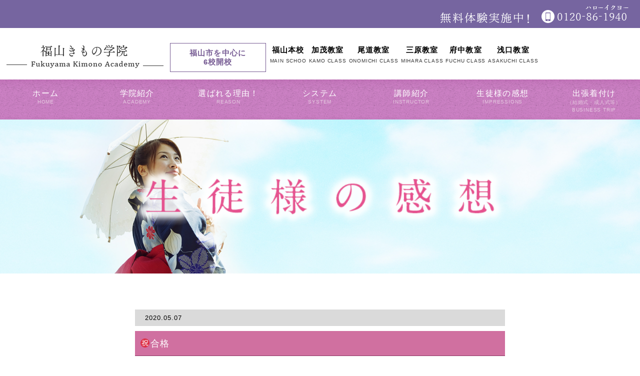

--- FILE ---
content_type: text/html; charset=UTF-8
request_url: http://www.f-kimono.com/voice/%E3%8A%97%EF%B8%8F%E5%90%88%E6%A0%BC-2
body_size: 11169
content:
<!doctype html>
<html>
<head>
<meta http-equiv="X-UA-Compatible" content="IE=edge">
<meta charset="utf-8">
<meta name="keywords" content="" />
<meta name="description" content="">
<meta name="format-detection" content="telephone=no,address=no,email=no">
<meta name="viewport" content="width=device-width, initial-scale=1">
<link rel="stylesheet" href="http://f-kimono.com/wp/wp-content/themes/f-kimono/css/reset.css">
<link rel="stylesheet" href="http://f-kimono.com/wp/wp-content/themes/f-kimono/css/slider-pro.min.css">
<link rel="stylesheet" href="http://f-kimono.com/wp/wp-content/themes/f-kimono/css/style.css">
<link rel="stylesheet" href="http://f-kimono.com/wp/wp-content/themes/f-kimono/css/responsive.css">


		<!-- All in One SEO 4.5.1.1 - aioseo.com -->
		<title>㊗️合格 | 福山きもの学院【福山市を中心に６校開校】着付教室/着物/和装/浴衣</title>
		<meta name="robots" content="max-image-preview:large" />
		<link rel="canonical" href="http://www.f-kimono.com/voice/%e3%8a%97%ef%b8%8f%e5%90%88%e6%a0%bc-2" />
		<meta name="generator" content="All in One SEO (AIOSEO) 4.5.1.1" />
		<script type="application/ld+json" class="aioseo-schema">
			{"@context":"https:\/\/schema.org","@graph":[{"@type":"Article","@id":"http:\/\/www.f-kimono.com\/voice\/%e3%8a%97%ef%b8%8f%e5%90%88%e6%a0%bc-2#article","name":"\u3297\ufe0f\u5408\u683c | \u798f\u5c71\u304d\u3082\u306e\u5b66\u9662\u3010\u798f\u5c71\u5e02\u3092\u4e2d\u5fc3\u306b\uff16\u6821\u958b\u6821\u3011\u7740\u4ed8\u6559\u5ba4\/\u7740\u7269\/\u548c\u88c5\/\u6d74\u8863","headline":"\u3297\ufe0f\u5408\u683c","author":{"@id":"http:\/\/www.f-kimono.com\/author\/f-kimono-com_user#author"},"publisher":{"@id":"http:\/\/www.f-kimono.com\/#organization"},"image":{"@type":"ImageObject","url":"http:\/\/f-kimono.com\/wp\/wp-content\/uploads\/2020\/05\/34E3E417-15E0-4AF7-99F9-A0676981A035.jpeg","width":768,"height":1024},"datePublished":"2020-05-07T06:33:16+09:00","dateModified":"2020-05-07T06:34:38+09:00","inLanguage":"ja","mainEntityOfPage":{"@id":"http:\/\/www.f-kimono.com\/voice\/%e3%8a%97%ef%b8%8f%e5%90%88%e6%a0%bc-2#webpage"},"isPartOf":{"@id":"http:\/\/www.f-kimono.com\/voice\/%e3%8a%97%ef%b8%8f%e5%90%88%e6%a0%bc-2#webpage"},"articleSection":"\u304a\u5ba2\u69d8\u304b\u3089\u306e\u611f\u60f3"},{"@type":"BreadcrumbList","@id":"http:\/\/www.f-kimono.com\/voice\/%e3%8a%97%ef%b8%8f%e5%90%88%e6%a0%bc-2#breadcrumblist","itemListElement":[{"@type":"ListItem","@id":"http:\/\/www.f-kimono.com\/#listItem","position":1,"name":"\u5bb6","item":"http:\/\/www.f-kimono.com\/","nextItem":"http:\/\/www.f-kimono.com\/voice#listItem"},{"@type":"ListItem","@id":"http:\/\/www.f-kimono.com\/voice#listItem","position":2,"name":"\u304a\u5ba2\u69d8\u304b\u3089\u306e\u611f\u60f3","previousItem":"http:\/\/www.f-kimono.com\/#listItem"}]},{"@type":"Organization","@id":"http:\/\/www.f-kimono.com\/#organization","name":"\u798f\u5c71\u304d\u3082\u306e\u5b66\u9662\u3010\u798f\u5c71\u5e02\u3092\u4e2d\u5fc3\u306b7\u6821\u958b\u6821\u3011\u7740\u4ed8\u6559\u5ba4\/\u7740\u7269\/\u548c\u88c5\/\u6d74\u8863","url":"http:\/\/www.f-kimono.com\/"},{"@type":"Person","@id":"http:\/\/www.f-kimono.com\/author\/f-kimono-com_user#author","url":"http:\/\/www.f-kimono.com\/author\/f-kimono-com_user","name":"f-kimono.com_user","image":{"@type":"ImageObject","@id":"http:\/\/www.f-kimono.com\/voice\/%e3%8a%97%ef%b8%8f%e5%90%88%e6%a0%bc-2#authorImage","url":"http:\/\/1.gravatar.com\/avatar\/1ca0bf55ead999e565560fdfe7696991?s=96&d=mm&r=g","width":96,"height":96,"caption":"f-kimono.com_user"}},{"@type":"WebPage","@id":"http:\/\/www.f-kimono.com\/voice\/%e3%8a%97%ef%b8%8f%e5%90%88%e6%a0%bc-2#webpage","url":"http:\/\/www.f-kimono.com\/voice\/%e3%8a%97%ef%b8%8f%e5%90%88%e6%a0%bc-2","name":"\u3297\ufe0f\u5408\u683c | \u798f\u5c71\u304d\u3082\u306e\u5b66\u9662\u3010\u798f\u5c71\u5e02\u3092\u4e2d\u5fc3\u306b\uff16\u6821\u958b\u6821\u3011\u7740\u4ed8\u6559\u5ba4\/\u7740\u7269\/\u548c\u88c5\/\u6d74\u8863","inLanguage":"ja","isPartOf":{"@id":"http:\/\/www.f-kimono.com\/#website"},"breadcrumb":{"@id":"http:\/\/www.f-kimono.com\/voice\/%e3%8a%97%ef%b8%8f%e5%90%88%e6%a0%bc-2#breadcrumblist"},"author":{"@id":"http:\/\/www.f-kimono.com\/author\/f-kimono-com_user#author"},"creator":{"@id":"http:\/\/www.f-kimono.com\/author\/f-kimono-com_user#author"},"image":{"@type":"ImageObject","url":"http:\/\/f-kimono.com\/wp\/wp-content\/uploads\/2020\/05\/34E3E417-15E0-4AF7-99F9-A0676981A035.jpeg","@id":"http:\/\/www.f-kimono.com\/voice\/%e3%8a%97%ef%b8%8f%e5%90%88%e6%a0%bc-2\/#mainImage","width":768,"height":1024},"primaryImageOfPage":{"@id":"http:\/\/www.f-kimono.com\/voice\/%e3%8a%97%ef%b8%8f%e5%90%88%e6%a0%bc-2#mainImage"},"datePublished":"2020-05-07T06:33:16+09:00","dateModified":"2020-05-07T06:34:38+09:00"},{"@type":"WebSite","@id":"http:\/\/www.f-kimono.com\/#website","url":"http:\/\/www.f-kimono.com\/","name":"\u798f\u5c71\u304d\u3082\u306e\u5b66\u9662\u3010\u798f\u5c71\u5e02\u3092\u4e2d\u5fc3\u306b7\u6821\u958b\u6821\u3011\u7740\u4ed8\u6559\u5ba4\/\u7740\u7269\/\u548c\u88c5\/\u6d74\u8863","inLanguage":"ja","publisher":{"@id":"http:\/\/www.f-kimono.com\/#organization"}}]}
		</script>
		<!-- All in One SEO -->

<link rel='dns-prefetch' href='//f-kimono.com' />
<script type="text/javascript">
/* <![CDATA[ */
window._wpemojiSettings = {"baseUrl":"https:\/\/s.w.org\/images\/core\/emoji\/14.0.0\/72x72\/","ext":".png","svgUrl":"https:\/\/s.w.org\/images\/core\/emoji\/14.0.0\/svg\/","svgExt":".svg","source":{"concatemoji":"http:\/\/f-kimono.com\/wp\/wp-includes\/js\/wp-emoji-release.min.js?ver=6.4.7"}};
/*! This file is auto-generated */
!function(i,n){var o,s,e;function c(e){try{var t={supportTests:e,timestamp:(new Date).valueOf()};sessionStorage.setItem(o,JSON.stringify(t))}catch(e){}}function p(e,t,n){e.clearRect(0,0,e.canvas.width,e.canvas.height),e.fillText(t,0,0);var t=new Uint32Array(e.getImageData(0,0,e.canvas.width,e.canvas.height).data),r=(e.clearRect(0,0,e.canvas.width,e.canvas.height),e.fillText(n,0,0),new Uint32Array(e.getImageData(0,0,e.canvas.width,e.canvas.height).data));return t.every(function(e,t){return e===r[t]})}function u(e,t,n){switch(t){case"flag":return n(e,"\ud83c\udff3\ufe0f\u200d\u26a7\ufe0f","\ud83c\udff3\ufe0f\u200b\u26a7\ufe0f")?!1:!n(e,"\ud83c\uddfa\ud83c\uddf3","\ud83c\uddfa\u200b\ud83c\uddf3")&&!n(e,"\ud83c\udff4\udb40\udc67\udb40\udc62\udb40\udc65\udb40\udc6e\udb40\udc67\udb40\udc7f","\ud83c\udff4\u200b\udb40\udc67\u200b\udb40\udc62\u200b\udb40\udc65\u200b\udb40\udc6e\u200b\udb40\udc67\u200b\udb40\udc7f");case"emoji":return!n(e,"\ud83e\udef1\ud83c\udffb\u200d\ud83e\udef2\ud83c\udfff","\ud83e\udef1\ud83c\udffb\u200b\ud83e\udef2\ud83c\udfff")}return!1}function f(e,t,n){var r="undefined"!=typeof WorkerGlobalScope&&self instanceof WorkerGlobalScope?new OffscreenCanvas(300,150):i.createElement("canvas"),a=r.getContext("2d",{willReadFrequently:!0}),o=(a.textBaseline="top",a.font="600 32px Arial",{});return e.forEach(function(e){o[e]=t(a,e,n)}),o}function t(e){var t=i.createElement("script");t.src=e,t.defer=!0,i.head.appendChild(t)}"undefined"!=typeof Promise&&(o="wpEmojiSettingsSupports",s=["flag","emoji"],n.supports={everything:!0,everythingExceptFlag:!0},e=new Promise(function(e){i.addEventListener("DOMContentLoaded",e,{once:!0})}),new Promise(function(t){var n=function(){try{var e=JSON.parse(sessionStorage.getItem(o));if("object"==typeof e&&"number"==typeof e.timestamp&&(new Date).valueOf()<e.timestamp+604800&&"object"==typeof e.supportTests)return e.supportTests}catch(e){}return null}();if(!n){if("undefined"!=typeof Worker&&"undefined"!=typeof OffscreenCanvas&&"undefined"!=typeof URL&&URL.createObjectURL&&"undefined"!=typeof Blob)try{var e="postMessage("+f.toString()+"("+[JSON.stringify(s),u.toString(),p.toString()].join(",")+"));",r=new Blob([e],{type:"text/javascript"}),a=new Worker(URL.createObjectURL(r),{name:"wpTestEmojiSupports"});return void(a.onmessage=function(e){c(n=e.data),a.terminate(),t(n)})}catch(e){}c(n=f(s,u,p))}t(n)}).then(function(e){for(var t in e)n.supports[t]=e[t],n.supports.everything=n.supports.everything&&n.supports[t],"flag"!==t&&(n.supports.everythingExceptFlag=n.supports.everythingExceptFlag&&n.supports[t]);n.supports.everythingExceptFlag=n.supports.everythingExceptFlag&&!n.supports.flag,n.DOMReady=!1,n.readyCallback=function(){n.DOMReady=!0}}).then(function(){return e}).then(function(){var e;n.supports.everything||(n.readyCallback(),(e=n.source||{}).concatemoji?t(e.concatemoji):e.wpemoji&&e.twemoji&&(t(e.twemoji),t(e.wpemoji)))}))}((window,document),window._wpemojiSettings);
/* ]]> */
</script>
<style id='wp-emoji-styles-inline-css' type='text/css'>

	img.wp-smiley, img.emoji {
		display: inline !important;
		border: none !important;
		box-shadow: none !important;
		height: 1em !important;
		width: 1em !important;
		margin: 0 0.07em !important;
		vertical-align: -0.1em !important;
		background: none !important;
		padding: 0 !important;
	}
</style>
<link rel='stylesheet' id='wp-block-library-css' href='http://f-kimono.com/wp/wp-includes/css/dist/block-library/style.min.css?ver=6.4.7' type='text/css' media='all' />
<style id='classic-theme-styles-inline-css' type='text/css'>
/*! This file is auto-generated */
.wp-block-button__link{color:#fff;background-color:#32373c;border-radius:9999px;box-shadow:none;text-decoration:none;padding:calc(.667em + 2px) calc(1.333em + 2px);font-size:1.125em}.wp-block-file__button{background:#32373c;color:#fff;text-decoration:none}
</style>
<style id='global-styles-inline-css' type='text/css'>
body{--wp--preset--color--black: #000000;--wp--preset--color--cyan-bluish-gray: #abb8c3;--wp--preset--color--white: #ffffff;--wp--preset--color--pale-pink: #f78da7;--wp--preset--color--vivid-red: #cf2e2e;--wp--preset--color--luminous-vivid-orange: #ff6900;--wp--preset--color--luminous-vivid-amber: #fcb900;--wp--preset--color--light-green-cyan: #7bdcb5;--wp--preset--color--vivid-green-cyan: #00d084;--wp--preset--color--pale-cyan-blue: #8ed1fc;--wp--preset--color--vivid-cyan-blue: #0693e3;--wp--preset--color--vivid-purple: #9b51e0;--wp--preset--gradient--vivid-cyan-blue-to-vivid-purple: linear-gradient(135deg,rgba(6,147,227,1) 0%,rgb(155,81,224) 100%);--wp--preset--gradient--light-green-cyan-to-vivid-green-cyan: linear-gradient(135deg,rgb(122,220,180) 0%,rgb(0,208,130) 100%);--wp--preset--gradient--luminous-vivid-amber-to-luminous-vivid-orange: linear-gradient(135deg,rgba(252,185,0,1) 0%,rgba(255,105,0,1) 100%);--wp--preset--gradient--luminous-vivid-orange-to-vivid-red: linear-gradient(135deg,rgba(255,105,0,1) 0%,rgb(207,46,46) 100%);--wp--preset--gradient--very-light-gray-to-cyan-bluish-gray: linear-gradient(135deg,rgb(238,238,238) 0%,rgb(169,184,195) 100%);--wp--preset--gradient--cool-to-warm-spectrum: linear-gradient(135deg,rgb(74,234,220) 0%,rgb(151,120,209) 20%,rgb(207,42,186) 40%,rgb(238,44,130) 60%,rgb(251,105,98) 80%,rgb(254,248,76) 100%);--wp--preset--gradient--blush-light-purple: linear-gradient(135deg,rgb(255,206,236) 0%,rgb(152,150,240) 100%);--wp--preset--gradient--blush-bordeaux: linear-gradient(135deg,rgb(254,205,165) 0%,rgb(254,45,45) 50%,rgb(107,0,62) 100%);--wp--preset--gradient--luminous-dusk: linear-gradient(135deg,rgb(255,203,112) 0%,rgb(199,81,192) 50%,rgb(65,88,208) 100%);--wp--preset--gradient--pale-ocean: linear-gradient(135deg,rgb(255,245,203) 0%,rgb(182,227,212) 50%,rgb(51,167,181) 100%);--wp--preset--gradient--electric-grass: linear-gradient(135deg,rgb(202,248,128) 0%,rgb(113,206,126) 100%);--wp--preset--gradient--midnight: linear-gradient(135deg,rgb(2,3,129) 0%,rgb(40,116,252) 100%);--wp--preset--font-size--small: 13px;--wp--preset--font-size--medium: 20px;--wp--preset--font-size--large: 36px;--wp--preset--font-size--x-large: 42px;--wp--preset--spacing--20: 0.44rem;--wp--preset--spacing--30: 0.67rem;--wp--preset--spacing--40: 1rem;--wp--preset--spacing--50: 1.5rem;--wp--preset--spacing--60: 2.25rem;--wp--preset--spacing--70: 3.38rem;--wp--preset--spacing--80: 5.06rem;--wp--preset--shadow--natural: 6px 6px 9px rgba(0, 0, 0, 0.2);--wp--preset--shadow--deep: 12px 12px 50px rgba(0, 0, 0, 0.4);--wp--preset--shadow--sharp: 6px 6px 0px rgba(0, 0, 0, 0.2);--wp--preset--shadow--outlined: 6px 6px 0px -3px rgba(255, 255, 255, 1), 6px 6px rgba(0, 0, 0, 1);--wp--preset--shadow--crisp: 6px 6px 0px rgba(0, 0, 0, 1);}:where(.is-layout-flex){gap: 0.5em;}:where(.is-layout-grid){gap: 0.5em;}body .is-layout-flow > .alignleft{float: left;margin-inline-start: 0;margin-inline-end: 2em;}body .is-layout-flow > .alignright{float: right;margin-inline-start: 2em;margin-inline-end: 0;}body .is-layout-flow > .aligncenter{margin-left: auto !important;margin-right: auto !important;}body .is-layout-constrained > .alignleft{float: left;margin-inline-start: 0;margin-inline-end: 2em;}body .is-layout-constrained > .alignright{float: right;margin-inline-start: 2em;margin-inline-end: 0;}body .is-layout-constrained > .aligncenter{margin-left: auto !important;margin-right: auto !important;}body .is-layout-constrained > :where(:not(.alignleft):not(.alignright):not(.alignfull)){max-width: var(--wp--style--global--content-size);margin-left: auto !important;margin-right: auto !important;}body .is-layout-constrained > .alignwide{max-width: var(--wp--style--global--wide-size);}body .is-layout-flex{display: flex;}body .is-layout-flex{flex-wrap: wrap;align-items: center;}body .is-layout-flex > *{margin: 0;}body .is-layout-grid{display: grid;}body .is-layout-grid > *{margin: 0;}:where(.wp-block-columns.is-layout-flex){gap: 2em;}:where(.wp-block-columns.is-layout-grid){gap: 2em;}:where(.wp-block-post-template.is-layout-flex){gap: 1.25em;}:where(.wp-block-post-template.is-layout-grid){gap: 1.25em;}.has-black-color{color: var(--wp--preset--color--black) !important;}.has-cyan-bluish-gray-color{color: var(--wp--preset--color--cyan-bluish-gray) !important;}.has-white-color{color: var(--wp--preset--color--white) !important;}.has-pale-pink-color{color: var(--wp--preset--color--pale-pink) !important;}.has-vivid-red-color{color: var(--wp--preset--color--vivid-red) !important;}.has-luminous-vivid-orange-color{color: var(--wp--preset--color--luminous-vivid-orange) !important;}.has-luminous-vivid-amber-color{color: var(--wp--preset--color--luminous-vivid-amber) !important;}.has-light-green-cyan-color{color: var(--wp--preset--color--light-green-cyan) !important;}.has-vivid-green-cyan-color{color: var(--wp--preset--color--vivid-green-cyan) !important;}.has-pale-cyan-blue-color{color: var(--wp--preset--color--pale-cyan-blue) !important;}.has-vivid-cyan-blue-color{color: var(--wp--preset--color--vivid-cyan-blue) !important;}.has-vivid-purple-color{color: var(--wp--preset--color--vivid-purple) !important;}.has-black-background-color{background-color: var(--wp--preset--color--black) !important;}.has-cyan-bluish-gray-background-color{background-color: var(--wp--preset--color--cyan-bluish-gray) !important;}.has-white-background-color{background-color: var(--wp--preset--color--white) !important;}.has-pale-pink-background-color{background-color: var(--wp--preset--color--pale-pink) !important;}.has-vivid-red-background-color{background-color: var(--wp--preset--color--vivid-red) !important;}.has-luminous-vivid-orange-background-color{background-color: var(--wp--preset--color--luminous-vivid-orange) !important;}.has-luminous-vivid-amber-background-color{background-color: var(--wp--preset--color--luminous-vivid-amber) !important;}.has-light-green-cyan-background-color{background-color: var(--wp--preset--color--light-green-cyan) !important;}.has-vivid-green-cyan-background-color{background-color: var(--wp--preset--color--vivid-green-cyan) !important;}.has-pale-cyan-blue-background-color{background-color: var(--wp--preset--color--pale-cyan-blue) !important;}.has-vivid-cyan-blue-background-color{background-color: var(--wp--preset--color--vivid-cyan-blue) !important;}.has-vivid-purple-background-color{background-color: var(--wp--preset--color--vivid-purple) !important;}.has-black-border-color{border-color: var(--wp--preset--color--black) !important;}.has-cyan-bluish-gray-border-color{border-color: var(--wp--preset--color--cyan-bluish-gray) !important;}.has-white-border-color{border-color: var(--wp--preset--color--white) !important;}.has-pale-pink-border-color{border-color: var(--wp--preset--color--pale-pink) !important;}.has-vivid-red-border-color{border-color: var(--wp--preset--color--vivid-red) !important;}.has-luminous-vivid-orange-border-color{border-color: var(--wp--preset--color--luminous-vivid-orange) !important;}.has-luminous-vivid-amber-border-color{border-color: var(--wp--preset--color--luminous-vivid-amber) !important;}.has-light-green-cyan-border-color{border-color: var(--wp--preset--color--light-green-cyan) !important;}.has-vivid-green-cyan-border-color{border-color: var(--wp--preset--color--vivid-green-cyan) !important;}.has-pale-cyan-blue-border-color{border-color: var(--wp--preset--color--pale-cyan-blue) !important;}.has-vivid-cyan-blue-border-color{border-color: var(--wp--preset--color--vivid-cyan-blue) !important;}.has-vivid-purple-border-color{border-color: var(--wp--preset--color--vivid-purple) !important;}.has-vivid-cyan-blue-to-vivid-purple-gradient-background{background: var(--wp--preset--gradient--vivid-cyan-blue-to-vivid-purple) !important;}.has-light-green-cyan-to-vivid-green-cyan-gradient-background{background: var(--wp--preset--gradient--light-green-cyan-to-vivid-green-cyan) !important;}.has-luminous-vivid-amber-to-luminous-vivid-orange-gradient-background{background: var(--wp--preset--gradient--luminous-vivid-amber-to-luminous-vivid-orange) !important;}.has-luminous-vivid-orange-to-vivid-red-gradient-background{background: var(--wp--preset--gradient--luminous-vivid-orange-to-vivid-red) !important;}.has-very-light-gray-to-cyan-bluish-gray-gradient-background{background: var(--wp--preset--gradient--very-light-gray-to-cyan-bluish-gray) !important;}.has-cool-to-warm-spectrum-gradient-background{background: var(--wp--preset--gradient--cool-to-warm-spectrum) !important;}.has-blush-light-purple-gradient-background{background: var(--wp--preset--gradient--blush-light-purple) !important;}.has-blush-bordeaux-gradient-background{background: var(--wp--preset--gradient--blush-bordeaux) !important;}.has-luminous-dusk-gradient-background{background: var(--wp--preset--gradient--luminous-dusk) !important;}.has-pale-ocean-gradient-background{background: var(--wp--preset--gradient--pale-ocean) !important;}.has-electric-grass-gradient-background{background: var(--wp--preset--gradient--electric-grass) !important;}.has-midnight-gradient-background{background: var(--wp--preset--gradient--midnight) !important;}.has-small-font-size{font-size: var(--wp--preset--font-size--small) !important;}.has-medium-font-size{font-size: var(--wp--preset--font-size--medium) !important;}.has-large-font-size{font-size: var(--wp--preset--font-size--large) !important;}.has-x-large-font-size{font-size: var(--wp--preset--font-size--x-large) !important;}
.wp-block-navigation a:where(:not(.wp-element-button)){color: inherit;}
:where(.wp-block-post-template.is-layout-flex){gap: 1.25em;}:where(.wp-block-post-template.is-layout-grid){gap: 1.25em;}
:where(.wp-block-columns.is-layout-flex){gap: 2em;}:where(.wp-block-columns.is-layout-grid){gap: 2em;}
.wp-block-pullquote{font-size: 1.5em;line-height: 1.6;}
</style>
<link rel='stylesheet' id='wp-pagenavi-css' href='http://f-kimono.com/wp/wp-content/plugins/wp-pagenavi/pagenavi-css.css?ver=2.70' type='text/css' media='all' />
<link rel='stylesheet' id='fancybox-css' href='http://f-kimono.com/wp/wp-content/plugins/easy-fancybox/fancybox/1.5.4/jquery.fancybox.min.css?ver=6.4.7' type='text/css' media='screen' />
<script type="text/javascript" src="http://f-kimono.com/wp/wp-includes/js/jquery/jquery.min.js?ver=3.7.1" id="jquery-core-js"></script>
<script type="text/javascript" src="http://f-kimono.com/wp/wp-includes/js/jquery/jquery-migrate.min.js?ver=3.4.1" id="jquery-migrate-js"></script>
<link rel="https://api.w.org/" href="http://www.f-kimono.com/wp-json/" /><link rel="alternate" type="application/json" href="http://www.f-kimono.com/wp-json/wp/v2/posts/454" /><link rel="EditURI" type="application/rsd+xml" title="RSD" href="http://f-kimono.com/wp/xmlrpc.php?rsd" />
<meta name="generator" content="WordPress 6.4.7" />
<link rel='shortlink' href='http://www.f-kimono.com/?p=454' />
<link rel="alternate" type="application/json+oembed" href="http://www.f-kimono.com/wp-json/oembed/1.0/embed?url=http%3A%2F%2Fwww.f-kimono.com%2Fvoice%2F%25e3%258a%2597%25ef%25b8%258f%25e5%2590%2588%25e6%25a0%25bc-2" />
<link rel="alternate" type="text/xml+oembed" href="http://www.f-kimono.com/wp-json/oembed/1.0/embed?url=http%3A%2F%2Fwww.f-kimono.com%2Fvoice%2F%25e3%258a%2597%25ef%25b8%258f%25e5%2590%2588%25e6%25a0%25bc-2&#038;format=xml" />

</head>

<body>
<header class="cf">
  <div class="top-head-br for-pc">
    <div class="top-head-inner">
      <p><img src="http://f-kimono.com/wp/wp-content/themes/f-kimono/img/header-text.png" alt="無料体験実施中"></p>
      <p><img src="http://f-kimono.com/wp/wp-content/themes/f-kimono/img/header-tell.png" alt=""></p>
    </div>
  </div>
  <!--top-head-br-->
  <p class="header-logo for-pc"><a href="http://www.f-kimono.com/"><img src="http://f-kimono.com/wp/wp-content/themes/f-kimono/img/header-logo.png" alt="福山着物学院"></a></p>
  <div class="head-g-menu-br for-pc">
    <div class="head-g-menu-inner cf">
      <p class="fukuya">福山市を中心に<br>6校開校</p>
      <dl>
        <a href="http://www.f-kimono.com/academy.html#honko">
        <dt>福山本校</dt>
        <dd>MAIN SCHOO</dd>
        </a>
      </dl>
      <dl>
        <a href="http://www.f-kimono.com/academy.html#kamo">
        <dt>加茂教室</dt>
        <dd>KAMO CLASS</dd>
        </a>
      </dl>
      <dl>
        <a href="http://www.f-kimono.com/academy.html#ono">
        <dt>尾道教室</dt>
        <dd>ONOMICHI CLASS</dd>
        </a>
      </dl>
      <dl>
        <a href="http://www.f-kimono.com/academy.html#mih">
        <dt>三原教室</dt>
        <dd>MIHARA CLASS</dd>
        </a>
      </dl>
      <!--<dl>
        <a href="http://www.f-kimono.com/academy.html#sera">
        <dt>世羅教室</dt>
        <dd>SERA CLASS</dd>
        </a>
      </dl>-->
      <dl>
        <a href="http://www.f-kimono.com/academy.html#fuc">
        <dt>府中教室</dt>
        <dd>FUCHU CLASS</dd>
        </a>
      </dl>
      <dl>
	<a href="http://www.f-kimono.com/academy.html#asa">
        <dt>浅口教室</dt>
        <dd>ASAKUCHI CLASS</dd>
        </a>
      </dl>
		<div style="clear: both"></div>
    </div>
  </div>
  <div class="utility-sp for-sp">
    <h1 class="header-sp-logo"><a href="index.html"><img src="http://f-kimono.com/wp/wp-content/themes/f-kimono/img/header-logo.png" alt="logo"></a></h1>
    <div class="btn-tel"><a href="tel:0120861940">電話する</a></div>
    <div class="btn-menu"><a href="" class="menu-trigger"><span></span> <span></span> <span></span></a></div>
    <nav id="g-nav-sp">
      <div class="g-nav-sp-in">
        <ul class="dropmenu">
          <li class="g-n-icon13 g-nav-icon g-nav-trainee-btn"><a href="http://www.f-kimono.com/">HOME</a></li>
          <li class="g-n-icon10 g-nav-icon g-nav-trainee-btn"><a href="http://www.f-kimono.com/academy.html">学院紹介</a></li>
          <li class="harf g-nav-icon"><a href="http://www.f-kimono.com/reason.html">選ばれる理由</a></li>
          <li class="harf g-nav-icon g-n-icon02"><a href="http://www.f-kimono.com/system.html">システム</a></li>
          <li class="harf g-nav-icon g-n-icon03"><a href="http://www.f-kimono.com/instructor.html">講師紹介</a></li>
          <li class="harf g-nav-icon g-n-icon04"><a href="http://www.f-kimono.com/voice">生徒様の感想</a></li>
          <li class="harf g-nav-icon g-n-icon04"><a href="http://www.f-kimono.com/trip.html">出張着付け</a></li>
          <li class="harf g-nav-icon g-n-icon04"><a href="http://www.f-kimono.com/contact.html">お問い合わせ</a></li>
        </ul>
        <p><!--<div class="sp-g-nav-contact-box cf">
	<p class="pushu-tell">押すと電話ができます</p>
	<p class="header-tel01-sp"><a href="tel:0788610619"></a></p>

	</div>--> </p>
      </div>
    </nav>
    <!-- //#g-nav-sp --> 
  </div>
  <!--utility-sp--> 
</header>
	
<div class="nav-u sub-nav-u for-pc">
  <div class="nav-u-inner cf com-inner">
    <dl>
      <a href="http://www.f-kimono.com/">
      <dt>ホーム</dt>
      <dd>HOME</dd>
      </a>
    </dl>
    <dl>
      <a href="http://www.f-kimono.com/academy.html">
      <dt>学院紹介</dt>
      <dd>ACADEMY</dd>
      </a>
    </dl>
    <dl>
      <a href="http://www.f-kimono.com/reason.html">
      <dt>選ばれる理由！</dt>
      <dd>REASON</dd>
      </a>
    </dl>
    <dl>
      <a href="http://www.f-kimono.com/system.html">
      <dt>システム</dt>
      <dd>SYSTEM</dd>
      </a>
    </dl>
    <dl>
      <a href="http://www.f-kimono.com/instructor.html">
      <dt>講師紹介</dt>
      <dd>INSTRUCTOR </dd>
      </a>
    </dl>
    <dl>
      <a href="http://www.f-kimono.com/voice">
      <dt>生徒様の感想</dt>
      <dd>IMPRESSIONS</dd>
      </a>
    </dl>
    <dl>
      <a href="http://www.f-kimono.com/trip.html">
      <dt>出張着付け<br>
      <span>（結婚式・成人式等）</span></dt>
      <dd>BUSINESS TRIP</dd>
      </a>
    </dl>
  </div>
</div>

					
<section class="page-ttl inq-ttl">
  <h2><img src="http://f-kimono.com/wp/wp-content/themes/f-kimono/img/voice-title.png" width="583" height="98" alt="生徒様の感想"/></h2>
</section>

<section class="voce-sec01 cf">
	<div class="inner-th">
		<div class="left-box-warap cf">
					<div class="item-box single-box">
		<div class="entry_date-single">2020.05.07</div>
		<h4 class="min-f02">㊗️合格</h4>
		<div class="flot-items cf">
		<div><p>皆さん、こんにちは。</p>
<p>自粛ムード漂う中、いかがお過ごしでしょうか。</p>
<p>今回は、テストに合格された生徒さんをご紹介します。</p>
<p>尾道教室  H.M様</p>
<p>着物が大好きで、いつかは綺麗に着物が着たいという思いをずっと温めてきました。子育てが一段落して思い切って着付けを習い始めました<img decoding="async" style="margin-left: 3px;margin-right: 3px;vertical-align: middle" src="https://f-kimono.com/wp/wp-content/plugins/typepad-emoji-for-tinymce/icons/07/happy01.gif" alt="" width="16" height="16" /><br />
マンツーマンのきめ細やかな御指導のお陰で、少しの疑問もすぐに解決出来て、毎回楽しみにお稽古する事が出来ました。筆記テストの勉強には苦心しましたが無事合格できて嬉しいです。<br />
タンスに眠ってた母の形見の着物も引っ張り出して、コーディネートを考えるのが楽しみです。<br />
これからも次のステップアップ目指して頑張ります❣️</p>
<p>&nbsp;</p>
<p>&nbsp;</p>
<p>担当講師より<br />
習い初めて1年もかからずに師範科を合格されました。<br />
素晴らしいのは、復習を必ずされていた事。<br />
誰もが出来ることではありません。<br />
わからないところはわからないまま進まない事。<br />
ちょっとした疑問もきちんと質問がありました。</p>
<p>お母さまの着物がたくさんあり毎回違う着物や帯を見せて頂き私もとっても勉強になりました。<br />
これからも一緒に頑張りましょうね！</p>
<p><img fetchpriority="high" decoding="async" class="alignnone size-medium wp-image-455" src="https://f-kimono.com/wp/wp-content/uploads/2020/05/34E3E417-15E0-4AF7-99F9-A0676981A035-225x300.jpeg" alt="34E3E417-15E0-4AF7-99F9-A0676981A035" width="225" height="300" srcset="http://f-kimono.com/wp/wp-content/uploads/2020/05/34E3E417-15E0-4AF7-99F9-A0676981A035-225x300.jpeg 225w, http://f-kimono.com/wp/wp-content/uploads/2020/05/34E3E417-15E0-4AF7-99F9-A0676981A035-750x1000.jpeg 750w, http://f-kimono.com/wp/wp-content/uploads/2020/05/34E3E417-15E0-4AF7-99F9-A0676981A035.jpeg 768w" sizes="(max-width: 225px) 100vw, 225px" /></p>
<p>&nbsp;</p>
</div>
		</div><!--item-box-->
                    	<div class="sec-inner"><p class="c-backbtn" style="text-align:center;"><a href="http://www.f-kimono.com//category/voice">一覧に戻る</a></p></div>				</div>
		</div><!--left-box-warap-->
		


	</div><!--inner-th-->
	</section>




<div class="btn-fix">
  <p><a href="http://www.f-kimono.com/info"><img src="http://f-kimono.com/wp/wp-content/themes/f-kimono/img/right-bar01.png" alt="新着・イベント情報"/></a></p>
  <p><a href="http://www.f-kimono.com/contact.html"><img src="http://f-kimono.com/wp/wp-content/themes/f-kimono/img/right-bar02.png" alt="資料請求・お問い合わせ"/></a></p>
</div>
<footer>
  <div class="footer-box-in cf">
    <div class="footer-box-ca cf">
      <p class="footer-logo"><img src="http://f-kimono.com/wp/wp-content/themes/f-kimono/img/footer-logo.png" alt="福山きもの学院"></p>
      <p class="footer-banner01"><a href="http://www.f-kimono.com/reason.html#lnk-reson01"><img src="http://f-kimono.com/wp/wp-content/themes/f-kimono/img/footer-banner01.jpg" alt=""></a></p>
      <p class="footer-banner02"><a href="tel:0120861940"><img src="http://f-kimono.com/wp/wp-content/themes/f-kimono/img/footer-banner02.jpg" alt=""></a></p>
    </div>
    <ul class="footer-box-ca footer-list for-pc">
      <li><a href="http://www.f-kimono.com/">HOME |</a></li>
      <li><a href="http://www.f-kimono.com/academy.html"> 学院紹介 |</a></li>
      <li><a href="http://www.f-kimono.com/reason.html"> 選ばれる理由！|</a></li>
      <li><a href="http://www.f-kimono.com/system.html"> システム |</a></li>
      <li><a href="http://www.f-kimono.com/instructor.html"> 講師紹介 |</a></li>
      <li><a href="http://www.f-kimono.com/voice"> 生徒様の感想 |</a></li>
      <li><a href="http://www.f-kimono.com/info"> お知らせ＆イベント情報</a></li>
    </ul>
  </div>
  <div class="footer-copy">Copyright(C) 福山市の着付教室 福山きもの着付け学院 All Rights Reserved. </div>
</footer>
<script src="https://code.jquery.com/jquery-1.11.0.min.js"></script> 
<script src="http://f-kimono.com/wp/wp-content/themes/f-kimono/js/infiniteslide.js"></script>
<script src="http://f-kimono.com/wp/wp-content/themes/f-kimono/js/jquery.pause.min.js"></script>
<script>
$(function(){
   // #で始まるアンカーをクリックした場合に処理
   $('a[href^=#]').click(function() {
      // スクロールの速度
      var speed = 500; // ミリ秒
      // アンカーの値取得
      var href= $(this).attr("href");
      // 移動先を取得
      var target = $(href == "#" || href == "" ? 'html' : href);
      // 移動先を数値で取得
      var position = target.offset().top;
      // スムーススクロール
      $('body,html').animate({scrollTop:position}, speed, 'swing');
      return false;
   });
});
</script> 
<script>
$(function() {
    var topBtn = $('#page-top');    
    topBtn.hide();
    //スクロールが100に達したらボタン表示
    $(window).scroll(function () {
        if ($(this).scrollTop() > 100) {
            topBtn.fadeIn();
        } else {
            topBtn.fadeOut();
        }
    });
    //スクロールしてトップ
    topBtn.click(function () {
        $('body,html').animate({
            scrollTop: 0
        }, 500);
        return false;
    });
});</script> 
<script type="text/javascript" src="http://f-kimono.com/wp/wp-content/themes/f-kimono/js/jquery.matchHeight.js"></script> 
<script>
    $(function(){
      $('.top_characteristic .cont_group').matchHeight();
      $('.top-class li a').matchHeight();
      $('.sec-02info .box-com').matchHeight();
    });
  </script> 
<script src="http://f-kimono.com/wp/wp-content/themes/f-kimono/js/jquery.sliderPro.min.js"></script> 
<script type="text/javascript">
			$( document ).ready(function( $ ) {
				$( '#example1' ).sliderPro({
					width:1060,
					height: 380,
					arrows: true,//左右の矢印
          visibleSize: '100%',
          buttons: false,
				});

			});
</script> 
<script>
 $(function(){

  //メニューボタンをクリックしたら、class名：active を付与
  $('.btn-menu').on('click', function(){
    $(this).next().slideToggle();
    $(this).toggleClass('active');
    return false;
  });

  //ドロップダウンメニューボタンをクリックしたら、class名：sub-active を付与
  $('span.g-nav-icon').on('click', function(){
    $(this).next().slideToggle();
    $(this).toggleClass('sub-active');
    return false;
  });
	});
		</script> 
<script>

$(function() {
  var contents = $("#hover-click > div");
  $("#hover-click > a").click(function(){
    $(contents).toggle();
    return false;
  });
  $("#hover-click")
  .mouseover(function(){
    $(contents).show();
  })
  .mouseout(function(){
    $(contents).hide();
  });
});
</script> 
<script src="http://f-kimono.com/wp/wp-content/themes/f-kimono/js/jquery.bgswitcher.js"></script> 
<script>
jQuery(function($) {
    $('.bg-slider').bgSwitcher({
        images: ['http://f-kimono.com/wp/wp-content/themes/f-kimono/img/top-slide01.jpg','http://f-kimono.com/wp/wp-content/themes/f-kimono/img/top-slide02.jpg','http://f-kimono.com/wp/wp-content/themes/f-kimono/img/top-slide03.jpg','http://f-kimono.com/wp/wp-content/themes/f-kimono/img/top-slide04.jpg','http://f-kimono.com/wp/wp-content/themes/f-kimono/img/top-slide05.jpg'], // 切替背景画像を指定
		interval: 3000, // 背景画像を切り替える間隔を指定 3000=3秒
        loop: true, // 切り替えを繰り返すか指定 true=繰り返す　false=繰り返さない
        shuffle: false, // 背景画像の順番をシャッフルするか指定 true=する　false=しない
        effect: "fade", // エフェクトの種類をfade,blind,clip,slide,drop,hideから指定
        duration: 600, // エフェクトの時間を指定します。
        easing: "linear" // エフェクトのイージングをlinear,swingから指定
    });
});
</script>
<script>
  $(function(){
    
    $('.up-side').infiniteslide({
      'speed': 30,			// スピードを指定
      'direction' : 'left',	// スライドする向きを指定
      'pauseonhover': false	// マウスオーバーでストップするかを指定
    });
    
    $('.down-side').infiniteslide({
      'speed': 30,			// スピードを指定
      'direction' : 'right',	// スライドする向きを指定
      'pauseonhover': false	// マウスオーバーでストップするかを指定
    });
    
  });
</script>
<script type="text/javascript" src="http://f-kimono.com/wp/wp-content/plugins/easy-fancybox/fancybox/1.5.4/jquery.fancybox.min.js?ver=6.4.7" id="jquery-fancybox-js"></script>
<script type="text/javascript" id="jquery-fancybox-js-after">
/* <![CDATA[ */
var fb_timeout, fb_opts={'overlayShow':true,'hideOnOverlayClick':true,'showCloseButton':true,'margin':20,'enableEscapeButton':true,'autoScale':true };
if(typeof easy_fancybox_handler==='undefined'){
var easy_fancybox_handler=function(){
jQuery([".nolightbox","a.wp-block-fileesc_html__button","a.pin-it-button","a[href*='pinterest.com\/pin\/create']","a[href*='facebook.com\/share']","a[href*='twitter.com\/share']"].join(',')).addClass('nofancybox');
jQuery('a.fancybox-close').on('click',function(e){e.preventDefault();jQuery.fancybox.close()});
/* IMG */
var fb_IMG_select=jQuery('a[href*=".jpg" i]:not(.nofancybox,li.nofancybox>a),area[href*=".jpg" i]:not(.nofancybox),a[href*=".png" i]:not(.nofancybox,li.nofancybox>a),area[href*=".png" i]:not(.nofancybox),a[href*=".webp" i]:not(.nofancybox,li.nofancybox>a),area[href*=".webp" i]:not(.nofancybox)');
fb_IMG_select.addClass('fancybox image');
var fb_IMG_sections=jQuery('.gallery,.wp-block-gallery,.tiled-gallery,.wp-block-jetpack-tiled-gallery');
fb_IMG_sections.each(function(){jQuery(this).find(fb_IMG_select).attr('rel','gallery-'+fb_IMG_sections.index(this));});
jQuery('a.fancybox,area.fancybox,.fancybox>a').each(function(){jQuery(this).fancybox(jQuery.extend(true,{},fb_opts,{'transitionIn':'elastic','transitionOut':'elastic','opacity':false,'hideOnContentClick':false,'titleShow':true,'titlePosition':'over','titleFromAlt':true,'showNavArrows':true,'enableKeyboardNav':true,'cyclic':false}))});
};};
var easy_fancybox_auto=function(){setTimeout(function(){jQuery('a#fancybox-auto,#fancybox-auto>a').first().trigger('click')},1000);};
jQuery(easy_fancybox_handler);jQuery(document).on('post-load',easy_fancybox_handler);
jQuery(easy_fancybox_auto);
/* ]]> */
</script>
<script type="text/javascript" src="http://f-kimono.com/wp/wp-content/plugins/easy-fancybox/vendor/jquery.easing.min.js?ver=1.4.1" id="jquery-easing-js"></script>
<script type="text/javascript" src="http://f-kimono.com/wp/wp-content/plugins/easy-fancybox/vendor/jquery.mousewheel.min.js?ver=3.1.13" id="jquery-mousewheel-js"></script>

</body>
</html>
		

